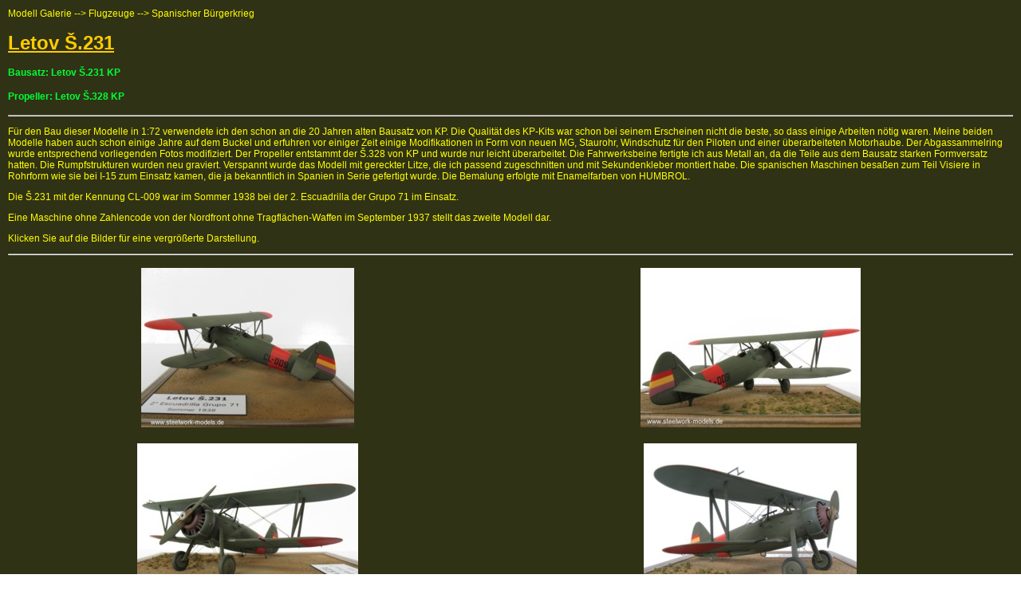

--- FILE ---
content_type: text/html
request_url: http://www.steelwork-models.de/flugzeuge/spanischer_buergerkrieg/s231/s231.html
body_size: 4489
content:
<!DOCTYPE HTML PUBLIC "-//W3C//DTD HTML 4.01 Transitional//EN">
<head>
<meta http-equiv="Content-Type" content="text/html; charset=iso-8859-1" />
<title>Š.231</title>
<style type="text/css">
<!--
body {
	background-image: url(../../../images/bg-gruen.gif);
	margin-left: 10px;
	margin-top: 10px;
	margin-right: 10px;
	margin-bottom: 10px;
}
-->
</style>
<link href="../../../css/form.css" rel="stylesheet" type="text/css" />
<style type="text/css">
<!--
body,td,th {
	font-family: Verdana, Arial, Helvetica, sans-serif;
	font-size: 12px;
	color: #FFFF00;
}
-->
</style>

<STYLE type="text/css">
<!--
BODY,HTML {
scrollbar-face-color:#564525;
scrollbar-highlight-color:#8B8B7B;
scrollbar-3dlight-color:#303216;
scrollbar-darkshadow-color:#000000;
scrollbar-shadow-color:#808080;
scrollbar-arrow-color:#8B8B7B;
scrollbar-track-color:#303216;
}
-->
</STYLE>

</head>

<body>
Modell Galerie --&gt; Flugzeuge --&gt; Spanischer Bürgerkrieg
<h1>Letov Š.231</h1>
<h4>Bausatz: Letov Š.231 KP</h4>
<h4>Propeller: Letov Š.328 KP</h4>
<hr>
<p>Für den Bau dieser Modelle in 1:72 verwendete ich den schon an die 20 Jahren alten Bausatz von KP. Die Qualität des KP-Kits war schon bei seinem Erscheinen nicht die beste, so dass einige Arbeiten nötig waren. Meine beiden Modelle haben auch schon einige Jahre auf dem Buckel und erfuhren vor einiger Zeit einige Modifikationen in Form von neuen MG, Staurohr, Windschutz für den Piloten und einer überarbeiteten Motorhaube. Der Abgassammelring wurde entsprechend vorliegenden Fotos modifiziert. Der Propeller entstammt der Š.328 von KP und wurde nur leicht überarbeitet. Die Fahrwerksbeine fertigte ich aus Metall an, da die Teile aus dem Bausatz starken Formversatz hatten. Die Rumpfstrukturen wurden neu graviert. Verspannt wurde das Modell mit gereckter Litze, die ich passend zugeschnitten und mit Sekundenkleber montiert habe. Die spanischen Maschinen besaßen zum Teil Visiere in Rohrform wie sie bei I-15 zum Einsatz kamen, die ja bekanntlich in Spanien in Serie gefertigt wurde. Die Bemalung erfolgte mit Enamelfarben von HUMBROL.</p>
<p>Die Š.231 mit der Kennung CL-009 war im Sommer 1938 bei der 2. Escuadrilla der Grupo 71 im Einsatz.</p>
<p>Eine Maschine ohne Zahlencode von der Nordfront ohne Tragflächen-Waffen im September 1937 stellt das zweite Modell dar.</p>
<p>Klicken Sie auf die Bilder für eine vergrößerte Darstellung.</p>
<hr>
<table width="100%" border="0" cellspacing="0" cellpadding="10">
  <tr>
    <td align="center" valign="middle"><a href="images/800 s231-1.jpg" target="_blank"><img src="images/200 s231-1.jpg" alt="s231" width="267" height="200" border="0"></a></td>
    <td align="center" valign="middle"><a href="images/800 s231-2.jpg" target="_blank"><img src="images/200 s231-2.jpg" alt="s231" width="276" height="200" border="0"></a></td>
  </tr>
  <tr>
    <td align="center" valign="middle"><a href="images/800 s231-3.jpg" target="_blank"><img src="images/200 s231-3.jpg" alt="s231" width="277" height="200" border="0"></a></td>
    <td align="center" valign="middle"><a href="images/800 s231-4.jpg" target="_blank"><img src="images/200 s231-4.jpg" alt="s231" width="267" height="200" border="0"></a></td>
  </tr>
  <tr>
    <td align="center" valign="middle"><a href="images/800 s231-5.jpg" target="_blank"><img src="images/200 s231-5.jpg" alt="s231" width="291" height="200" border="0"></a></td>
	<td align="center" valign="middle"><a href="images/800 s231-6.jpg" target="_blank"><img src="images/200 s231-6.jpg" alt="s231" width="269" height="200" border="0"></a></td>
  </tr>
  <tr>
  <td align="center" valign="middle"><a href="images/800 s231-7.jpg" target="_blank"><img src="images/200 s231-7.jpg" alt="s231" width="288" height="200" border="0"></a></td>
	<td align="center" valign="middle"><a href="images/800 s231-8.jpg" target="_blank"><img src="images/200 s231-8.jpg" alt="s231" width="291" height="200" border="0"></a></td>
  </tr>
  <tr>
  <td align="center" valign="middle"><a href="images/800 s231-9.jpg" target="_blank"><img src="images/200 s231-9.jpg" alt="s231" width="297" height="200" border="0"></a></td>
	<td align="center" valign="middle"><a href="images/800 s231-10.jpg" target="_blank"><img src="images/200 s231-10.jpg" alt="s231" width="327" height="200" border="0"></a></td>
  <tr>
    <td align="center" valign="middle">&nbsp;</td>
  </tr>
</table>
<hr>
<p><a href="../../../modell_galerie.html" target="_self">&lt;-- zurück zur Übersicht </a></p>
<p>&nbsp;</p>
<p>&nbsp;</p>
</body>
</html>


--- FILE ---
content_type: text/css
request_url: http://www.steelwork-models.de/css/form.css
body_size: 3488
content:
h1 {
	font-family: Arial, Helvetica, sans-serif;
	font-size: 24px;
	font-style: normal;
	line-height: normal;
	font-weight: bold;
	font-variant: normal;
	color: #FFCC00;
	text-decoration: underline;
}
.tab_content {
	font-family: Georgia, "Times New Roman", Times, serif;
	font-size: 12px;
	font-style: normal;
	line-height: 20px;
	font-weight: normal;
	font-variant: normal;
	color: #333333;
	text-decoration: none;
	border-top-width: thin;
	border-right-width: thin;
	border-bottom-width: thin;
	border-left-width: thin;
	border-right-style: solid;
	border-left-style: solid;
	border-top-color: #003300;
	border-right-color: #003300;
	border-bottom-color: #003300;
	border-left-color: #003300;
}


.tab_header {
	font-family: Verdana, Arial, Helvetica, sans-serif;
	font-size: 10px;
	font-style: normal;
	line-height: normal;
	font-weight: bold;
	font-variant: normal;
	color: #FFCC00;
}
a:link {
	font-family: Verdana, Arial, Helvetica, sans-serif;
	font-size: 12px;
	font-style: normal;
	line-height: normal;
	font-weight: normal;
	font-variant: normal;
	color: #00FF33;
	text-decoration: none;
}
a:visited {
	font-family: Verdana, Arial, Helvetica, sans-serif;
	font-size: 12px;
	font-style: normal;
	line-height: normal;
	font-weight: normal;
	font-variant: normal;
	color: #00FF33;
	text-decoration: none;
}
a:hover {
	font-family: Verdana, Arial, Helvetica, sans-serif;
	font-size: 12px;
	font-style: normal;
	line-height: normal;
	font-weight: normal;
	font-variant: normal;
	color: #FF6600;
	text-decoration: none;
}
a:active {
	font-family: Verdana, Arial, Helvetica, sans-serif;
	font-size: 12px;
	font-style: normal;
	line-height: normal;
	font-weight: normal;
	font-variant: normal;
	color: #00FF33;
	text-decoration: none;
}

.tab_navi {
	background-attachment: fixed;
	background-image: url(../images/shadow3.gif);
	background-repeat: no-repeat;
}
a.big:link {
	font-family: Georgia, "Times New Roman", Times, serif;
	font-size: 14px;
	font-style: normal;
	line-height: normal;
	font-weight: bold;
	font-variant: normal;
	color: #006633;
	text-decoration: none;
}
a.big:visited {
	font-family: Georgia, "Times New Roman", Times, serif;
	font-size: 14px;
	font-style: normal;
	line-height: normal;
	font-weight: bold;
	font-variant: normal;
	color: #006633;
	text-decoration: none;
}
a.big:active {
	font-family: Georgia, "Times New Roman", Times, serif;
	font-size: 14px;
	font-style: normal;
	line-height: normal;
	font-weight: bold;
	font-variant: normal;
	color: #006633;
	text-decoration: none;
}
a.big:hover {
	font-family: Georgia, "Times New Roman", Times, serif;
	font-size: 14px;
	font-style: normal;
	line-height: normal;
	font-weight: bold;
	font-variant: normal;
	color: #663366;
	text-decoration: none;
}
h2 {
	font-family: Verdana, Arial, Helvetica, sans-serif;
	font-size: 16px;
	font-style: normal;
	line-height: normal;
	font-weight: bold;
	font-variant: normal;
	color: #00CC00;
	text-decoration: underline;
}
h4 {
	font-family: Verdana, Arial, Helvetica, sans-serif;
	font-size: 12px;
	font-style: normal;
	line-height: normal;
	font-weight: bold;
	font-variant: normal;
	color: #00FF33;
	text-decoration: none;
}

h3 {
	font-family: Verdana, Arial, Helvetica, sans-serif;
	font-size: 16px;
	font-style: normal;
	line-height: normal;
	font-weight: bold;
	font-variant: normal;
	color: #FF9933;
}
